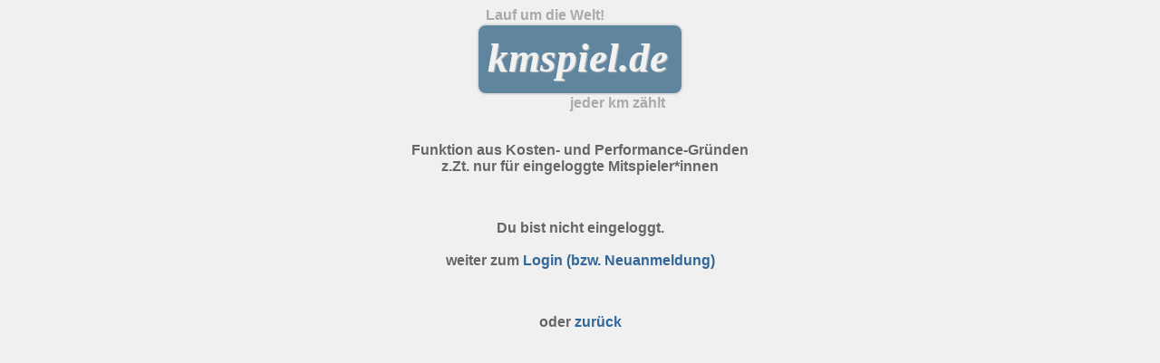

--- FILE ---
content_type: text/html; charset=ISO-8859-1
request_url: https://www.kmspiel.de/2018/team.php?gid=2457&sid=7pb0tdkirjri41aukj9se4v5d6&jahr=2023&linkname=link
body_size: 1765
content:
<html>
<style>
body { font-family: sans-serif; background-color: #f0f0f0; }

a:link { text-decoration:none; color:#369;  }
a:visited { text-decoration:none; color:#369;  }
a:hover { text-decoration:none; color: orange;  }
a:active { text-decoration:underline; color: orange; }
#kmspiel_logo { 
  font-size: 45px;
  padding: 5px;
  margin: 0;
  color: #f2f2f2;
  font-family: serif;
  font-style: italic;
  font-weight: bold;
  text-shadow: #c0c0c0 1px 1px 1px;
  z-index: 20; }
</style>
<head>
</head>
<body>
<div style="width: 228px; margin: auto">

<div style="width: 228px; tex-align: left; color: #aaa">
<span style="margin-left: 10px; font-size: 12pt; font-weight: bold">Lauf um die Welt!</span>
</div>

<div style="width: 214px; height: 70px; margin-right: 10px; padding: 5px 5px 0 5px; border-radius: 10px;
  background-color: #60869F; border: 2px #ddd solid;">
  <a href="https://www.kmspiel.de/2018" title="kmspiel Startseite">
  <h2 id="kmspiel_logo">kmspiel.de</h2></a>
</div>

<div style="width: 228px; text-align: right; color: #aaa">
<span style="font-size: 12pt; font-weight: bold; margin-right: 20px; color: #aaa">jeder km zählt</span>
</div>

</div>

<div style="max-width: 512px; margin: auto; text-align: center">
<br>
<p style="color: #666; font-size: 12pt; font-weight: bold">Funktion aus Kosten- und Performance-Gründen<br>z.Zt. nur für eingeloggte Mitspieler*innen</p>
<br>
<p style="color: #666; font-size: 12pt; font-weight: bold">Du bist nicht eingeloggt.<br>
<br>
weiter zum <a href=login.php>Login (bzw. Neuanmeldung)</a></p>
<br>
<p style="color: #666; font-size: 12pt; font-weight: bold">oder <a href="team.php?gid=2457&ok=2466">zurück</a></p>
<br>
</div>
</body>
</html>